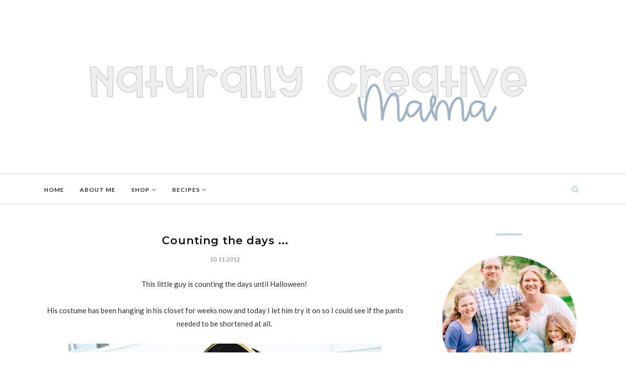

--- FILE ---
content_type: text/javascript; charset=UTF-8
request_url: https://www.naturallycreativemama.com/feeds/posts/summary/?callback=jQuery1120020601830057949022_1768914636559&category=my+family&max-results=5&alt=json-in-script
body_size: 4191
content:
// API callback
jQuery1120020601830057949022_1768914636559({"version":"1.0","encoding":"UTF-8","feed":{"xmlns":"http://www.w3.org/2005/Atom","xmlns$openSearch":"http://a9.com/-/spec/opensearchrss/1.0/","xmlns$blogger":"http://schemas.google.com/blogger/2008","xmlns$georss":"http://www.georss.org/georss","xmlns$gd":"http://schemas.google.com/g/2005","xmlns$thr":"http://purl.org/syndication/thread/1.0","id":{"$t":"tag:blogger.com,1999:blog-3779916859490922084"},"updated":{"$t":"2025-12-27T18:49:38.614-08:00"},"category":[{"term":"mingle mondays"},{"term":"tutorials"},{"term":"home decor"},{"term":"give aways"},{"term":"recipes"},{"term":"dairy free recipes"},{"term":"sewing"},{"term":"baby"},{"term":"freebies"},{"term":"organization"},{"term":"printables"},{"term":"holidays"},{"term":"my family"},{"term":"DIY"},{"term":"Etsy"},{"term":"egg free recipes"},{"term":"blankets"},{"term":"crafts"},{"term":"home improvement"},{"term":"nesting series"},{"term":"My Shop"},{"term":"no sew"},{"term":"project organization"},{"term":"burpies"},{"term":"girl"},{"term":"featured"},{"term":"boys"},{"term":"specials"},{"term":"uncategorized"},{"term":"recipe"},{"term":"invitations"},{"term":"peanut free recipes"},{"term":"primary"},{"term":"Food Allergies"},{"term":"LDS"},{"term":"naturally creative home"},{"term":"reviews"},{"term":"sponser"},{"term":"sponsors"},{"term":"toddler"},{"term":"Christmas"},{"term":"gift ideas"},{"term":"fun stuff"},{"term":"mommy lessons"},{"term":"sewing tips"},{"term":"12 days of christmas"},{"term":"blog hops"},{"term":"church"},{"term":"etsy seller series"},{"term":"events"},{"term":"project life"},{"term":"quilt a long series"},{"term":"vegan"},{"term":"youtube"},{"term":"The Mama Shop"},{"term":"advice"},{"term":"educational activities"},{"term":"photography"},{"term":"summer splash party"},{"term":"All About Me"},{"term":"Visiting Teaching"},{"term":"girls bedroom"},{"term":"home"},{"term":"mingle monday buttons"},{"term":"mom"},{"term":"thanksgiving"},{"term":"wedding"},{"term":"Announcements"},{"term":"baby bump"},{"term":"baby decor"},{"term":"bathroom renovation"},{"term":"cards"},{"term":"cleaning"},{"term":"edibles"},{"term":"friday freebie"},{"term":"fun blogs"},{"term":"inspiration"},{"term":"printables."},{"term":"productivity"},{"term":"sale"},{"term":"separates"},{"term":"summer series"},{"term":"I Was Featured Buttons"},{"term":"KdBuggie Boutique Buttons"},{"term":"KdBuggie Designs"},{"term":"My Favorite Blogs"},{"term":"PR Friendly"},{"term":"bathroom"},{"term":"beauty"},{"term":"becky higgins"},{"term":"behind the scenes"},{"term":"build 2020"},{"term":"building plans"},{"term":"cloth diapering"},{"term":"clothes"},{"term":"craft linky"},{"term":"digital download"},{"term":"fun friday link up"},{"term":"gift sets"},{"term":"menu planning"},{"term":"nursing mama"},{"term":"oranization"},{"term":"parenting"},{"term":"pillow inserts"},{"term":"pillows"},{"term":"printable"},{"term":"thank you"},{"term":"top 10"},{"term":"valentine's day"},{"term":"web design"}],"title":{"type":"text","$t":"Naturally Creative Mama"},"subtitle":{"type":"html","$t":""},"link":[{"rel":"http://schemas.google.com/g/2005#feed","type":"application/atom+xml","href":"https:\/\/www.naturallycreativemama.com\/feeds\/posts\/summary"},{"rel":"self","type":"application/atom+xml","href":"https:\/\/www.blogger.com\/feeds\/3779916859490922084\/posts\/summary?alt=json-in-script\u0026max-results=5\u0026category=my+family"},{"rel":"alternate","type":"text/html","href":"https:\/\/www.naturallycreativemama.com\/search\/label\/my%20family"},{"rel":"hub","href":"http://pubsubhubbub.appspot.com/"},{"rel":"next","type":"application/atom+xml","href":"https:\/\/www.blogger.com\/feeds\/3779916859490922084\/posts\/summary?alt=json-in-script\u0026start-index=6\u0026max-results=5\u0026category=my+family"}],"author":[{"name":{"$t":"katy's creations"},"uri":{"$t":"http:\/\/www.blogger.com\/profile\/10406893471755228496"},"email":{"$t":"noreply@blogger.com"},"gd$image":{"rel":"http://schemas.google.com/g/2005#thumbnail","width":"16","height":"16","src":"https:\/\/img1.blogblog.com\/img\/b16-rounded.gif"}}],"generator":{"version":"7.00","uri":"http://www.blogger.com","$t":"Blogger"},"openSearch$totalResults":{"$t":"30"},"openSearch$startIndex":{"$t":"1"},"openSearch$itemsPerPage":{"$t":"5"},"entry":[{"id":{"$t":"tag:blogger.com,1999:blog-3779916859490922084.post-8280709323896062373"},"published":{"$t":"2020-07-14T10:13:00.002-07:00"},"updated":{"$t":"2020-10-01T16:08:03.135-07:00"},"category":[{"scheme":"http://www.blogger.com/atom/ns#","term":"DIY"},{"scheme":"http://www.blogger.com/atom/ns#","term":"educational activities"},{"scheme":"http://www.blogger.com/atom/ns#","term":"freebies"},{"scheme":"http://www.blogger.com/atom/ns#","term":"fun stuff"},{"scheme":"http://www.blogger.com/atom/ns#","term":"mom"},{"scheme":"http://www.blogger.com/atom/ns#","term":"my family"},{"scheme":"http://www.blogger.com/atom/ns#","term":"printables"},{"scheme":"http://www.blogger.com/atom/ns#","term":"productivity"}],"title":{"type":"text","$t":"Do I Really Have to Go? Printable BINGO Cards"},"summary":{"type":"text","$t":"Tell me I am not the only one who dreads taking kids out to run errands.... I love spending time with my children, don't get me wrong, but for some reason, the second we get out in public they turn in to different little people.\u0026nbsp;They whine, they fight, they're hungry, they're bored, they don't want to go, their feet hurt, someone poked them, \"they're looking at me\"... and so on. Today I had "},"link":[{"rel":"replies","type":"application/atom+xml","href":"https:\/\/www.naturallycreativemama.com\/feeds\/8280709323896062373\/comments\/default","title":"Post Comments"},{"rel":"replies","type":"text/html","href":"https:\/\/www.naturallycreativemama.com\/2020\/07\/do-i-really-have-to-go-printable-bingo.html#comment-form","title":"0 Comments"},{"rel":"edit","type":"application/atom+xml","href":"https:\/\/www.blogger.com\/feeds\/3779916859490922084\/posts\/default\/8280709323896062373"},{"rel":"self","type":"application/atom+xml","href":"https:\/\/www.blogger.com\/feeds\/3779916859490922084\/posts\/default\/8280709323896062373"},{"rel":"alternate","type":"text/html","href":"https:\/\/www.naturallycreativemama.com\/2020\/07\/do-i-really-have-to-go-printable-bingo.html","title":"Do I Really Have to Go? Printable BINGO Cards"}],"author":[{"name":{"$t":"Naturally Creative Mama"},"uri":{"$t":"http:\/\/www.blogger.com\/profile\/18085920469725806941"},"email":{"$t":"noreply@blogger.com"},"gd$image":{"rel":"http://schemas.google.com/g/2005#thumbnail","width":"30","height":"32","src":"\/\/blogger.googleusercontent.com\/img\/b\/R29vZ2xl\/AVvXsEiL-Cks72m44n9EkYenKQHkfLPOQb2PCxGu0sVL16IQ0UF4rJo4RqbwATzSZCUOuln9q5AJ7M-lck8gOqlP5igiZIucd_rcOMxeHssp7kCBDIhv9ipGGT4rZlS5MwwfdOw\/s1600\/*"}}],"media$thumbnail":{"xmlns$media":"http://search.yahoo.com/mrss/","url":"https:\/\/blogger.googleusercontent.com\/img\/b\/R29vZ2xl\/AVvXsEgEBQlR43V8riFRQZJJNYPdi-ede5LdItPctR_mKWOCG_pnwQTOhYjxX6-Eo6roW0fhf5xcGgL_ZwZbZpFaufk6GKQtZ255KkcaYPGj8YaKxtnm15nkSLD_XXBaMEo_i1iBme04ihuPvdlW\/s72-w625-h351-c\/blog+post.jpg","height":"72","width":"72"},"thr$total":{"$t":"0"}},{"id":{"$t":"tag:blogger.com,1999:blog-3779916859490922084.post-3779007728364456357"},"published":{"$t":"2020-01-09T13:15:00.000-08:00"},"updated":{"$t":"2020-01-09T13:39:17.695-08:00"},"category":[{"scheme":"http://www.blogger.com/atom/ns#","term":"featured"},{"scheme":"http://www.blogger.com/atom/ns#","term":"mom"},{"scheme":"http://www.blogger.com/atom/ns#","term":"mommy lessons"},{"scheme":"http://www.blogger.com/atom/ns#","term":"my family"}],"title":{"type":"text","$t":"Confessions of a Stay At Home Parent"},"summary":{"type":"text","$t":"Any other Stay at Home Moms out there? I know I'm not alone. Today's post is all about confessions. There are some things about being a stay at home mom that I absolutely LOVE, and there are others that make life really hard at times. My hope is that other stay at home moms (or dads) will understand that they aren't alone.... and those of you who are working parents, will realize that life as a "},"link":[{"rel":"replies","type":"application/atom+xml","href":"https:\/\/www.naturallycreativemama.com\/feeds\/3779007728364456357\/comments\/default","title":"Post Comments"},{"rel":"replies","type":"text/html","href":"https:\/\/www.naturallycreativemama.com\/2020\/01\/confessions-of-stay-at-home-parent.html#comment-form","title":"0 Comments"},{"rel":"edit","type":"application/atom+xml","href":"https:\/\/www.blogger.com\/feeds\/3779916859490922084\/posts\/default\/3779007728364456357"},{"rel":"self","type":"application/atom+xml","href":"https:\/\/www.blogger.com\/feeds\/3779916859490922084\/posts\/default\/3779007728364456357"},{"rel":"alternate","type":"text/html","href":"https:\/\/www.naturallycreativemama.com\/2020\/01\/confessions-of-stay-at-home-parent.html","title":"Confessions of a Stay At Home Parent"}],"author":[{"name":{"$t":"Naturally Creative Mama"},"uri":{"$t":"http:\/\/www.blogger.com\/profile\/18085920469725806941"},"email":{"$t":"noreply@blogger.com"},"gd$image":{"rel":"http://schemas.google.com/g/2005#thumbnail","width":"30","height":"32","src":"\/\/blogger.googleusercontent.com\/img\/b\/R29vZ2xl\/AVvXsEiL-Cks72m44n9EkYenKQHkfLPOQb2PCxGu0sVL16IQ0UF4rJo4RqbwATzSZCUOuln9q5AJ7M-lck8gOqlP5igiZIucd_rcOMxeHssp7kCBDIhv9ipGGT4rZlS5MwwfdOw\/s1600\/*"}}],"media$thumbnail":{"xmlns$media":"http://search.yahoo.com/mrss/","url":"https:\/\/blogger.googleusercontent.com\/img\/b\/R29vZ2xl\/AVvXsEgF64vsEoLIx9ciFnYfyFkFBfgExLHX1q0m1cy9YPWAulDd7G29_Abx-ej0l6e82uaTMMNV3el71wz6IuFD_iDmxWLmEeZ4i9rj8o3dazFSzeqnSLQF6czMRBsgdz-tyEBcXKGE8NPWxOpC\/s72-c\/title.jpg","height":"72","width":"72"},"thr$total":{"$t":"0"}},{"id":{"$t":"tag:blogger.com,1999:blog-3779916859490922084.post-4325711157688928723"},"published":{"$t":"2019-05-27T14:18:00.004-07:00"},"updated":{"$t":"2019-09-24T17:10:49.953-07:00"},"category":[{"scheme":"http://www.blogger.com/atom/ns#","term":"my family"}],"title":{"type":"text","$t":"Memorial Day is Extra Special This Year"},"summary":{"type":"text","$t":"Memorial Day is a special day each year because we get to honor those who have fought to keep our country free. It's a time to reflect upon our citizenship, and to appreciate this wonderful country that we live in.\n\nThis year, it has another special meaning to my family. Today is also my grandmother's 92nd birthday! I am her first grandchild, and gave her the first great-grandchildren. My grandma"},"link":[{"rel":"replies","type":"application/atom+xml","href":"https:\/\/www.naturallycreativemama.com\/feeds\/4325711157688928723\/comments\/default","title":"Post Comments"},{"rel":"replies","type":"text/html","href":"https:\/\/www.naturallycreativemama.com\/2019\/05\/memorial-day-is-extra-special-this-year.html#comment-form","title":"0 Comments"},{"rel":"edit","type":"application/atom+xml","href":"https:\/\/www.blogger.com\/feeds\/3779916859490922084\/posts\/default\/4325711157688928723"},{"rel":"self","type":"application/atom+xml","href":"https:\/\/www.blogger.com\/feeds\/3779916859490922084\/posts\/default\/4325711157688928723"},{"rel":"alternate","type":"text/html","href":"https:\/\/www.naturallycreativemama.com\/2019\/05\/memorial-day-is-extra-special-this-year.html","title":"Memorial Day is Extra Special This Year"}],"author":[{"name":{"$t":"Naturally Creative Mama"},"uri":{"$t":"http:\/\/www.blogger.com\/profile\/18085920469725806941"},"email":{"$t":"noreply@blogger.com"},"gd$image":{"rel":"http://schemas.google.com/g/2005#thumbnail","width":"30","height":"32","src":"\/\/blogger.googleusercontent.com\/img\/b\/R29vZ2xl\/AVvXsEiL-Cks72m44n9EkYenKQHkfLPOQb2PCxGu0sVL16IQ0UF4rJo4RqbwATzSZCUOuln9q5AJ7M-lck8gOqlP5igiZIucd_rcOMxeHssp7kCBDIhv9ipGGT4rZlS5MwwfdOw\/s1600\/*"}}],"media$thumbnail":{"xmlns$media":"http://search.yahoo.com/mrss/","url":"https:\/\/blogger.googleusercontent.com\/img\/b\/R29vZ2xl\/AVvXsEi26WL71x_puaRcNv-ylQl-yTlKHSAfayg2N8-Igb2hi_unbBng8GgmZ9mgDyShy-OVmmvXPhk5qe7cK2AEOmIB6zUNecgcimMirH63Duxv4MpvhPaP72MwWg0GkonLV4M0m7Qk-A2J57LM\/s72-c\/18738350_10155361277413695_5429809369326599859_o.jpg","height":"72","width":"72"},"thr$total":{"$t":"0"}},{"id":{"$t":"tag:blogger.com,1999:blog-3779916859490922084.post-6378751537146199866"},"published":{"$t":"2015-06-10T08:32:00.000-07:00"},"updated":{"$t":"2015-06-10T08:32:39.134-07:00"},"category":[{"scheme":"http://www.blogger.com/atom/ns#","term":"All About Me"},{"scheme":"http://www.blogger.com/atom/ns#","term":"my family"}],"title":{"type":"text","$t":"Gallbladder Surgery and Recovery (with four little kids)"},"summary":{"type":"text","$t":"This is totally wordy. So, grab yourself a drink, cuddle on the couch under a blanket, get comfy, and have at it!\u0026nbsp;\n\n---\nDIAGNOSIS\u0026nbsp;\n\nWhen I was pregnant with my now one year old, I had excruciating pain -- which was determined during an ultrasound to be a 3mm gallstone. Not terribly big, but enough to make you want to crawl under a rock and die when the attack happened. Flash forward a "},"link":[{"rel":"replies","type":"application/atom+xml","href":"https:\/\/www.naturallycreativemama.com\/feeds\/6378751537146199866\/comments\/default","title":"Post Comments"},{"rel":"replies","type":"text/html","href":"https:\/\/www.naturallycreativemama.com\/2015\/06\/gallbladder-surgery-and-recovery-with.html#comment-form","title":"0 Comments"},{"rel":"edit","type":"application/atom+xml","href":"https:\/\/www.blogger.com\/feeds\/3779916859490922084\/posts\/default\/6378751537146199866"},{"rel":"self","type":"application/atom+xml","href":"https:\/\/www.blogger.com\/feeds\/3779916859490922084\/posts\/default\/6378751537146199866"},{"rel":"alternate","type":"text/html","href":"https:\/\/www.naturallycreativemama.com\/2015\/06\/gallbladder-surgery-and-recovery-with.html","title":"Gallbladder Surgery and Recovery (with four little kids)"}],"author":[{"name":{"$t":"Naturally Creative Mama"},"uri":{"$t":"http:\/\/www.blogger.com\/profile\/18085920469725806941"},"email":{"$t":"noreply@blogger.com"},"gd$image":{"rel":"http://schemas.google.com/g/2005#thumbnail","width":"30","height":"32","src":"\/\/blogger.googleusercontent.com\/img\/b\/R29vZ2xl\/AVvXsEiL-Cks72m44n9EkYenKQHkfLPOQb2PCxGu0sVL16IQ0UF4rJo4RqbwATzSZCUOuln9q5AJ7M-lck8gOqlP5igiZIucd_rcOMxeHssp7kCBDIhv9ipGGT4rZlS5MwwfdOw\/s1600\/*"}}],"thr$total":{"$t":"0"}},{"id":{"$t":"tag:blogger.com,1999:blog-3779916859490922084.post-5711135241538193770"},"published":{"$t":"2015-03-24T15:22:00.000-07:00"},"updated":{"$t":"2018-04-02T09:43:52.479-07:00"},"category":[{"scheme":"http://www.blogger.com/atom/ns#","term":"Etsy"},{"scheme":"http://www.blogger.com/atom/ns#","term":"mommy lessons"},{"scheme":"http://www.blogger.com/atom/ns#","term":"my family"},{"scheme":"http://www.blogger.com/atom/ns#","term":"My Shop"},{"scheme":"http://www.blogger.com/atom/ns#","term":"nesting series"},{"scheme":"http://www.blogger.com/atom/ns#","term":"reviews"},{"scheme":"http://www.blogger.com/atom/ns#","term":"toddler"},{"scheme":"http://www.blogger.com/atom/ns#","term":"youtube"}],"title":{"type":"text","$t":"Beco Soleil Carrier - Review and Cover"},"summary":{"type":"text","$t":"So, as a mommy of four kiddos (oldest 8 and youngest 10 months) I've had a lot of experience carrying babies. Of course, I always figure out how to do it the right\u0026nbsp;way with my last baby. Oh well, at least I won't break my back with my last little guy. LOL!\n\nHow am I going to do it!? With my new Beco Soleil Carrier. I watched almost every\u0026nbsp;YouTube video about Tula and Beco carriers so I "},"link":[{"rel":"replies","type":"application/atom+xml","href":"https:\/\/www.naturallycreativemama.com\/feeds\/5711135241538193770\/comments\/default","title":"Post Comments"},{"rel":"replies","type":"text/html","href":"https:\/\/www.naturallycreativemama.com\/2015\/03\/beco-soleil-carrier-review-and-cover.html#comment-form","title":"6 Comments"},{"rel":"edit","type":"application/atom+xml","href":"https:\/\/www.blogger.com\/feeds\/3779916859490922084\/posts\/default\/5711135241538193770"},{"rel":"self","type":"application/atom+xml","href":"https:\/\/www.blogger.com\/feeds\/3779916859490922084\/posts\/default\/5711135241538193770"},{"rel":"alternate","type":"text/html","href":"https:\/\/www.naturallycreativemama.com\/2015\/03\/beco-soleil-carrier-review-and-cover.html","title":"Beco Soleil Carrier - Review and Cover"}],"author":[{"name":{"$t":"Naturally Creative Mama"},"uri":{"$t":"http:\/\/www.blogger.com\/profile\/18085920469725806941"},"email":{"$t":"noreply@blogger.com"},"gd$image":{"rel":"http://schemas.google.com/g/2005#thumbnail","width":"30","height":"32","src":"\/\/blogger.googleusercontent.com\/img\/b\/R29vZ2xl\/AVvXsEiL-Cks72m44n9EkYenKQHkfLPOQb2PCxGu0sVL16IQ0UF4rJo4RqbwATzSZCUOuln9q5AJ7M-lck8gOqlP5igiZIucd_rcOMxeHssp7kCBDIhv9ipGGT4rZlS5MwwfdOw\/s1600\/*"}}],"media$thumbnail":{"xmlns$media":"http://search.yahoo.com/mrss/","url":"https:\/\/blogger.googleusercontent.com\/img\/b\/R29vZ2xl\/AVvXsEhM9MEh5L9V0idffy-T3xUU3uVxq_7NfW_r9yf7TixBJo_nVoZZqlCnbVnZ0Xkc8ZGeRMj-BAGah9HO9yLBSoZQu1lxJYK1bZgPSebXtJCwXCvbSR0c9Ylyx_mXuFi-i2jWrxaz9DJ7-pfK\/s72-c\/little+ark3.jpg","height":"72","width":"72"},"thr$total":{"$t":"6"}}]}});